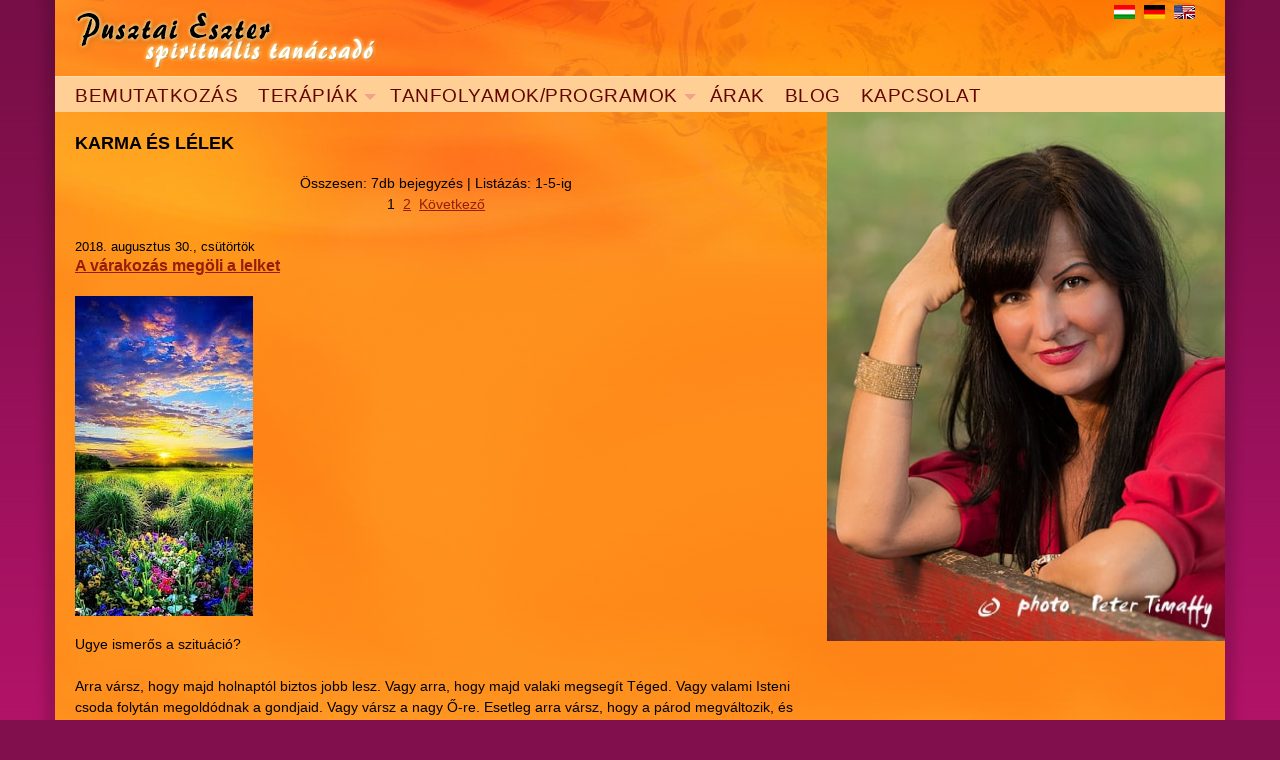

--- FILE ---
content_type: text/html; charset=utf-8
request_url: https://pusztaieszter.hu/hu/blog/boldogsag/
body_size: 4533
content:
<!DOCTYPE HTML>
<html lang="hu">
<head>
	<title>Blog | Pusztai Eszter - Győr</title>
	<base href="https://pusztaieszter.hu/">

	<meta name="viewport" content="width=device-width, initial-scale=1">
	<meta charset="UTF-8">
	<meta name="author" content="2011-2026 Gergő Bercsényi, mepps.hu">
	<meta name="copyright" content="Minden jog fenntartva! All rights reserved!">
	<meta name="description" content="Spirituális tanácsadó - Győr - Pusztai Eszter. Segítői-tanácsadói munkámat igyekszem test-lélek-szellem szinten működtetni.">
	<meta name="keywords" lang="hu" content="természetgyógyász,Győr,spirituális,életmód,tanácsadó,tanácsadás,tanfolyam,kezelés,energia,tibeti,terápia">
	<meta name="page-topic" content="természetgyógyász,Győr,spirituális,életmód,tanácsadó,tanácsadás,tanfolyam,kezelés,energia,tibeti,terápia">

	<meta name="robots" content="all,index,follow">
	<meta name="lang" content="hu">
	<meta name="expires" content="5 days">
	<meta name="distribution" content="global">
	<meta name="rating" content="general">
	<meta name="geo.region" content="HU-GS">
	<meta name="geo.placename" content="Győr">
	<meta name="geo.position" content="47.687087;17.63399">
	<meta name="ICBM" content="47.687087, 17.63399">

	<link rel="icon" href="https://www.pusztaieszter.hu/favicon.ico" type="image/x-icon">
	<link rel="shortcut icon" href="https://www.pusztaieszter.hu/favicon.ico" type="image/x-icon">
	<link href="pusztaieszter.min.css?v=20240904" rel="stylesheet" type="text/css">
	<link href="mediaelement/mediaelementplayer.css" rel="stylesheet" type="text/css">
	
	<!-- Facebook Pixel Code -->

	<script>
	  !function(f,b,e,v,n,t,s)
	  {if(f.fbq)return;n=f.fbq=function(){n.callMethod?
	  n.callMethod.apply(n,arguments):n.queue.push(arguments)};
	  if(!f._fbq)f._fbq=n;n.push=n;n.loaded=!0;n.version='2.0';
	  n.queue=[];t=b.createElement(e);t.async=!0;
	  t.src=v;s=b.getElementsByTagName(e)[0];
	  s.parentNode.insertBefore(t,s)}(window, document,'script',
	  'https://connect.facebook.net/en_US/fbevents.js');
	  fbq('init', '176105613098752');
	  fbq('track', 'PageView');
	</script>
	<noscript><img height="1" width="1" style="display:none"
	  src="https://www.facebook.com/tr?id=176105613098752&ev=PageView&noscript=1"
	/></noscript>

	<!-- End Facebook Pixel Code -->	
</head>
<body>
	<div id="wrapper">
		<div id="main">
			<div id="logo">
				<a href="hu/"><img class="responsive imghov" alt="Pusztai Eszter spirituális tanácsadó" title="Pusztai Eszter spirituális tanácsadó" src="images/logo_2025_hu.png"></a>

			</div>
			<div id="flags">
				<a href="hu/blog"><img class="imghov" alt="magyar" title="magyar" src="images/flag_hu.jpg" width="21px" height="14px"></a>
				<a href="de/"><img class="imghov" alt="deutsch" title="deutsch" src="images/flag_de.jpg" width="21px" height="14px"></a>
				<a href="en/"><img class="imghov" alt="english" title="english" src="images/flag_en.jpg" width="21px" height="14px"></a>
			</div>
<!--   MENU START   -->
			<nav id="nav" role="navigation"> <a href="/hu/#nav" title="Show navigation">Show navigation</a> <a href="#" title="Hide navigation">Hide navigation</a>
				 <ul class="clearfix">
					<li><a href="hu/bemutatkozas/">BEMUTATKOZÁS</a></li>
					<li><span>TERÁPIÁK</span>
						<ul>
							<li><a href="hu/csaladallitas/">CSALÁDÁLLÍTÁS</a></li>
							<li><a href="hu/karmaoldas/">KARMAOLDÁS</a></li>
							<li><a href="hu/hipnoterapia/">HIPNOTERÁPIA</a></li>
							<li><a href="hu/parkapcsolati-coaching-tanacsadas-es-hazassagi-tanacsadas/">PÁRKAPCSOLATI COACHING-TANÁCSADÁS ÉS HÁZASSÁGI TANÁCSADÁS</a></li>
							<li><a href="hu/parkapcsolati--sorselemzes/">PÁRKAPCSOLATI  SORSELEMZÉS</a></li>
							<li><a href="hu/csatornazas/">CSATORNÁZÁS</a></li>
							<li><a href="hu/energetikai-tisztitas--szellemek-atsegitese/">ENERGETIKAI TISZTÍTÁS, SZELLEMEK ÁTSEGÍTÉSE</a></li>
							<li><a href="hu/eletvezetesi-tanacsadas/">ÉLETVEZETÉSI TANÁCSADÁS</a></li>
							<li><a href="hu/lelekhang-terapia/">LÉLEKHANG TERÁPIA</a></li>
							<li><a href="hu/regresszio/">REGRESSZIÓ</a></li>
							<li><a href="hu/meditacio-(egyeni)/">MEDITÁCIÓ (EGYÉNI)</a></li>
							<li><a href="hu/tibeti-hangtal-terapia/">TIBETI HANGTÁL TERÁPIA</a></li>
							<li><a href="hu/transzlegzes/">TRANSZLÉGZÉS</a></li>
						</ul>
					</li>
					<li><span>TANFOLYAMOK/PROGRAMOK</span>
						<ul>
							<li><a href="hu/angyal-inga-tanfolyam/">ANGYAL INGA TANFOLYAM</a></li>
							<li><a href="hu/spiritualis-onismereti-tanfolyam/">SPIRITUÁLIS ÖNISMERETI TANFOLYAM</a></li>
							<li><a href="hu/bakonyi-elvonulas/">BAKONYI ELVONULÁS</a></li>
							<li><a href="hu/sorsfordito-2-napos-workshop/">SORSFORDÍTÓ 2 NAPOS WORKSHOP</a></li>
							<li><a href="hu/onhipnozis-a-gyakorlatban/">ÖNHIPNÓZIS A GYAKORLATBAN</a></li>
						</ul>
					</li>
					<li><a href="hu/arak/">ÁRAK</a></li>
					<li><a href="hu/blog/">BLOG</a></li>
					<li><a href="hu/kapcsolat/">KAPCSOLAT</a></li>
				</ul>
			</nav>
<!--   MENU END   -->
			<div id="content">
				<div id="contentleftwrapper">
					<div id="contentleft">
<!--   CONTENT START   -->
<h1>KARMA ÉS LÉLEK</h1>
<br><p class="normalc">Összesen: 7db bejegyzés | Listázás: 1-5-ig</p>
<p class="normalc">1&nbsp;&nbsp;<a href="hu/blog/2/">2</a>&nbsp;&nbsp;<a href="hu/blog/2/">Következő</a></p>
<div class="wrapmax">
<p class="date">2018. augusztus 30., csütörtök</p>
<h2 class="blog_title"><a href="hu/blog/a-varakozas-megoli-a-lelket/47/">A várakozás megöli a lelket</a></h2>
<br>
<p class="normal"><img src="images/blog/47.jpg" alt="A várakozás megöli a lelket">

<div class="wrap">
	<p class="normal">Ugye  ismerős  a  szituáció?<br><br>Arra  vársz,  hogy  majd  holnaptól  biztos  jobb  lesz.  Vagy  arra,  hogy  majd  valaki  megsegít  Téged.  Vagy  valami  Isteni  csoda  folytán  megoldódnak  a  gondjaid.  Vagy  vársz  a  nagy  Ő-re.  Esetleg  arra  vársz,  hogy  a  párod  megváltozik,  és  sokkal  harmonikusabb  lesz  a  kapcsolatotok.</p>
</div>

<p class="normal"><em><a href="hu/blog/a-varakozas-megoli-a-lelket/47/">tovább a cikkhez &raquo;</a></em></p>
<div class="wrap">
<p class="normal tags">Címkék: </p>boldogság, <em><h3><a href="hu/blog/kapcsolat/">kapcsolat</a></h3></em>, <em><h3><a href="hu/blog/lelek/">lélek</a></h3></em>, <em><h3><a href="hu/blog/nagy-o/">nagy Ő</a></h3></em>, <em><h3><a href="hu/blog/pozitiv/">pozitív</a></h3></em>, <em><h3><a href="hu/blog/spiritualis-onismeret/">spirituális önismeret</a></h3></em>, <em><h3><a href="hu/blog/varakozas/">várakozás</a></h3></em>
</div>
</div>
<div class="wrapmax">
<p class="date">2018. augusztus 13., hétfő</p>
<h2 class="blog_title"><a href="hu/blog/hogyan-tudod-bevonzani-a-nagy-o-t/46/">Hogyan tudod bevonzani a nagy Ő-t?</a></h2>
<br>
<p class="normal"><img src="images/blog/46.jpg" alt="Hogyan tudod bevonzani a nagy Ő-t?">

<div class="wrap">
	<p class="normal">Sok  tanáccsal  ellentétben,  nem  kell  kívánságlistát  írnod  a  leendő  társad  külső-belső  tulajdonságairól.</p>
</div>

<p class="normal"><em><a href="hu/blog/hogyan-tudod-bevonzani-a-nagy-o-t/46/">tovább a cikkhez &raquo;</a></em></p>
<div class="wrap">
<p class="normal tags">Címkék: </p>boldogság, <em><h3><a href="hu/blog/energia/">energia</a></h3></em>, <em><h3><a href="hu/blog/energiaszint/">energiaszint</a></h3></em>, <em><h3><a href="hu/blog/gondolat/">gondolat</a></h3></em>, <em><h3><a href="hu/blog/nagy-o/">nagy Ő</a></h3></em>, <em><h3><a href="hu/blog/onvalo/">önvaló</a></h3></em>, <em><h3><a href="hu/blog/sziv/">szív</a></h3></em>, <em><h3><a href="hu/blog/terapia/">terápia</a></h3></em>, <em><h3><a href="hu/blog/vagy/">vágy</a></h3></em>, <em><h3><a href="hu/blog/vonzas/">vonzás</a></h3></em>
</div>
</div>
<div class="wrapmax">
<p class="date">2018. június 27., szerda</p>
<h2 class="blog_title"><a href="hu/blog/van-e-kulonbseg-az-elengedes-es-a-szakitas-kozott/44/">Van-e különbség az elengedés és a szakítás között?</a></h2>
<br>
<p class="normal"><img src="images/blog/44.jpg" alt="Van-e különbség az elengedés és a szakítás között?">

<div class="wrap">
	<p class="normal"> Azt  kell  hogy  mondjam,  igen  van,  mégpedig  óriási.  Pedig  sokan  azonosítják  a  két  fogalmat.</p>
</div>

<p class="normal"><em><a href="hu/blog/van-e-kulonbseg-az-elengedes-es-a-szakitas-kozott/44/">tovább a cikkhez &raquo;</a></em></p>
<div class="wrap">
<p class="normal tags">Címkék: </p><em><h3><a href="hu/blog/birtoklas/">birtoklás</a></h3></em>, boldogság, <em><h3><a href="hu/blog/elengedes/">elengedés</a></h3></em>, <em><h3><a href="hu/blog/elvaras/">elvárás</a></h3></em>, <em><h3><a href="hu/blog/kapcsolat/">kapcsolat</a></h3></em>, <em><h3><a href="hu/blog/karma/">karma</a></h3></em>, <em><h3><a href="hu/blog/karmikus/">karmikus</a></h3></em>, <em><h3><a href="hu/blog/lelek/">lélek</a></h3></em>, <em><h3><a href="hu/blog/oldas/">oldás</a></h3></em>, <em><h3><a href="hu/blog/szeretet/">szeretet</a></h3></em>
</div>
</div>
<div class="wrapmax">
<p class="date">2018. június 9., szombat</p>
<h2 class="blog_title"><a href="hu/blog/miert-kene-megalkudni/30/">Miért kéne megalkudni?</a></h2>
<br>
<p class="normal"><img src="images/blog/30.jpg" alt="Miért kéne megalkudni?">

<div class="wrap">
	<p class="normal">Amikor  már  jó  ideje  keresed  a  párodat,  és  csak  nem  akar  eljönni,  lassan  kezded  feladni  a  reményt,  és  belemész  olyan  kapcsolatba  is,  ami  nem  szolgálja  a  fejlődésedet.  Konkrétan,  ha  csak  szükségből  lépsz  párkapcsolatra  valakivel,  annak  úgyis  kudarc  lesz  a  vége.</p>
</div>

<p class="normal"><em><a href="hu/blog/miert-kene-megalkudni/30/">tovább a cikkhez &raquo;</a></em></p>
<div class="wrap">
<p class="normal tags">Címkék: </p>boldogság, <em><h3><a href="hu/blog/ego/">egó</a></h3></em>, <em><h3><a href="hu/blog/fejlodes/">fejlődés</a></h3></em>, <em><h3><a href="hu/blog/kapcsolat/">kapcsolat</a></h3></em>, <em><h3><a href="hu/blog/lelek/">lélek</a></h3></em>, <em><h3><a href="hu/blog/parkapcsolat/">párkapcsolat</a></h3></em>, <em><h3><a href="hu/blog/remeny/">remény</a></h3></em>, <em><h3><a href="hu/blog/szerelem/">szerelem</a></h3></em>
</div>
</div>
<div class="wrapmax">
<p class="date">2018. május 30., szerda</p>
<h2 class="blog_title"><a href="hu/blog/az-orom-forrasa-te-vagy/23/">Az öröm forrása Te vagy!</a></h2>
<br>
<p class="normal"><img src="images/blog/23.jpg" alt="Az öröm forrása Te vagy!">

<div class="wrap">
	<p class="normal">Az  öröm  igazi  forrása Benned  van.  Mindig  is  ott  volt.  Az,  hogy  egy  helyzet,  vagy  egy személy  társasága  már  nem  tölt  el  boldogsággal,  nem  azt  jelenti,  hogy  képtelen  vagy    örülni.</p>
</div>

<p class="normal"><em><a href="hu/blog/az-orom-forrasa-te-vagy/23/">tovább a cikkhez &raquo;</a></em></p>
<div class="wrap">
<p class="normal tags">Címkék: </p>boldogság, <em><h3><a href="hu/blog/ego/">egó</a></h3></em>, <em><h3><a href="hu/blog/onbizalom/">önbizalom</a></h3></em>, <em><h3><a href="hu/blog/onbizalom-erosites/">önbizalom erősítés</a></h3></em>, <em><h3><a href="hu/blog/orom/">öröm</a></h3></em>
</div>
</div>
<br><p class="normalc">1&nbsp;&nbsp;<a href="hu/blog/2/">2</a>&nbsp;&nbsp;<a href="hu/blog/2/">Következő</a></p>
<!--   CONTENT END   -->
					</div>
				</div>
				<div id="contentrightwrapper">
					<div id="contentright">
						<img class="responsive sticky" alt="Pusztai Eszter spirituális tanácsadó" title="Pusztai Eszter spirituális tanácsadó" src="images/pe_2019.jpg">
					</div>
				</div>
				<div class="clear"></div>
			</div>
		</div>
	</div>
<!--   FOOTER START   -->
	<div id="footer-wrapper">
		<div id="footer">
			<div id="footer-menu">
				<div class="footermenu" id="footermenufirst">
					<h2><a class="footer_noline" href="hu/bemutatkozas/">Bemutatkozás</a></h2>
					<h2><a class="footer_noline" href="hu/arak/">Árak</a></h2>
					<h2><a class="footer_noline" href="hu/blog/">Blog</a></h2>
					<h2><a class="footer_noline" href="hu/kapcsolat/">Kapcsolat</a></h2>
				</div>
				<div class="footermenusep"></div>
				<div class="footermenu">
					<h2><a class="footer_noline" href="hu/csaladallitas/">Családállítás</a></h2>
					<h2><a class="footer_noline" href="hu/karmaoldas/">Karmaoldás</a></h2>
					<h2><a class="footer_noline" href="hu/hipnoterapia/">Hipnoterápia</a></h2>
					<h2><a class="footer_noline" href="hu/parkapcsolati-coaching-tanacsadas-es-hazassagi-tanacsadas/">Párkapcsolati coaching-tanácsadás és házassági tanácsadás</a></h2>
					<h2><a class="footer_noline" href="hu/parkapcsolati--sorselemzes/">Párkapcsolati  sorselemzés</a></h2>
					<h2><a class="footer_noline" href="hu/csatornazas/">Csatornázás</a></h2>
					<h2><a class="footer_noline" href="hu/energetikai-tisztitas--szellemek-atsegitese/">Energetikai tisztítás, szellemek átsegítése</a></h2>
					<h2><a class="footer_noline" href="hu/eletvezetesi-tanacsadas/">Életvezetési tanácsadás</a></h2>
					<h2><a class="footer_noline" href="hu/lelekhang-terapia/">Lélekhang terápia</a></h2>
					<h2><a class="footer_noline" href="hu/regresszio/">Regresszió</a></h2>
					<h2><a class="footer_noline" href="hu/meditacio-(egyeni)/">Meditáció (egyéni)</a></h2>
					<h2><a class="footer_noline" href="hu/tibeti-hangtal-terapia/">Tibeti hangtál terápia</a></h2>
					<h2><a class="footer_noline" href="hu/transzlegzes/">Transzlégzés</a></h2>
				</div>
				<div class="footermenusep"></div>
				<div class="footermenu">
					<h2><a class="footer_noline" href="hu/angyal-inga-tanfolyam/">Angyal inga tanfolyam</a></h2>
					<h2><a class="footer_noline" href="hu/spiritualis-onismereti-tanfolyam/">Spirituális önismereti tanfolyam</a></h2>
					<h2><a class="footer_noline" href="hu/bakonyi-elvonulas/">Bakonyi elvonulás</a></h2>
					<h2><a class="footer_noline" href="hu/sorsfordito-2-napos-workshop/">Sorsfordító 2 napos workshop</a></h2>
					<h2><a class="footer_noline" href="hu/onhipnozis-a-gyakorlatban/">Önhipnózis a gyakorlatban</a></h2>
				</div>
	
				<div class="clear"></div>
			</div>
			<div id="footer-copy">
				<p class="footer"><a href="http://www.mepps.hu" target="_blank"><img class="imghov" alt="mepps.hu - weboldal, webdesign, honlapkészítés, Győr" title="mepps.hu - weboldal, webdesign, honlapkészítés, Győr" src="images/meppshu_logo.png"></a> &copy; 2011-2026 | <a class="footer_noline" href="mailto:info@pusztaieszter.hu">INFO@PUSZTAIESZTER.HU</a></p>
			</div>
		</div>
	</div>
<!--   FOOTER END   -->
	<script type="text/javascript" src="jquery-3.1.1.min.js"></script>
	<script type="text/javascript" src="mediaelement/mediaelement-and-player.min.js"></script>
	<script type="text/javascript" src="mediaelement/lang/hu.js"></script>
	<script type="text/javascript" src="doubletaptogo.js"></script>
	<script type="text/javascript">
		$( function(){
			$( '#nav li:has(ul)' ).doubleTapToGo();
		});
	</script>
	<script type="text/javascript">
		$( document ).ready(function() {
			var div1 = document.getElementById('contentleftwrapper').offsetHeight;
			maxHeight = (div1 < 600) ? 600 : div1;
			$('#contentrightwrapper').height(maxHeight);			
		});	
	</script>

<!-- Google tag (gtag.js) -->
<script async src="https://www.googletagmanager.com/gtag/js?id=G-0RMB1JV3E3"></script>
<script>
  window.dataLayer = window.dataLayer || [];
  function gtag(){dataLayer.push(arguments);}
  gtag('js', new Date());

  gtag('config', 'G-0RMB1JV3E3');
</script>

</body>
</html>

--- FILE ---
content_type: text/css
request_url: https://pusztaieszter.hu/pusztaieszter.min.css?v=20240904
body_size: 1974
content:
@font-face{font-family:BebasNeueRegular;src:url(fonts/BebasNeue-webfont.eot);src:url(fonts/BebasNeue-webfont.eot?#iefix) format('embedded-opentype'),url(fonts/BebasNeue-webfont.woff) format('woff'),url(fonts/BebasNeue-webfont.ttf) format('truetype'),url(fonts/BebasNeue-webfont.svg#BebasNeueRegular) format('svg');font-weight:400;font-style:normal}body,html{width:100%;padding:0;margin:0}body{font-family:Arial,sans-serif;background:#b51369 url(images/back.png) repeat-x}img.simple{border:0;margin:0;padding:0}a,form,img,input,li,ol,p,select,ul{margin:0;padding:0}h1,h2,h3,h4{margin:0;padding:0}h4{font-weight:400}html{font-size:100%;background:#810f4e}body{font-family:BebasNeueRegular,sans-serif;-webkit-font-smoothing:antialiased}a:link{color:#961e08}a:visited{color:#961e08}a:hover{color:#c82407}a:active{color:#961e08}a:focus{color:#961e08}a,a:hover{text-decoration:underline}a.footer_noline,a.footer_noline:hover,a.noline{text-decoration:none}a.footer_noline{color:#efefef}a.footer_noline:hover{color:#d6d6d6}#wrapper{max-width:1170px;margin:0 auto;position:relative;z-index:1;-webkit-box-shadow:0 0 10px 10px rgba(0,0,0,.15);-moz-box-shadow:0 0 10px 10px rgba(0,0,0,.15);box-shadow:0 0 10px 10px rgba(0,0,0,.15)}#main{width:100%;background:#ff9f27 url(images/mainback_2017.jpg) no-repeat 50% 0}#logo{z-index:3;top:5px;left:15px;position:absolute;max-width:467px}#flags{z-index:3;top:5px;right:25px;position:absolute}#flags a{margin-right:5px}#content{width:100%}#contentleftwrapper{width:66%;margin:0 auto;z-index:3;float:left}#contentleft{padding:20px 30px 20px 20px;z-index:4}#about{padding:0 15px 0 0;z-index:4}#contentrightwrapper{width:34%;z-index:3;float:left;text-align:right}#contentright{padding:0 20px 0 0;margin:0;display:inline}#footer-wrapper{width:100%;background:#810f4e}#footer{max-width:1170px;margin:0 auto;position:relative;z-index:1;background:#95115a url(images/footerback_17.jpg) no-repeat;-webkit-box-shadow:0 0 10px 10px rgba(0,0,0,.05);-moz-box-shadow:0 0 10px 10px rgba(0,0,0,.05);box-shadow:0 0 10px 10px rgba(0,0,0,.05)}#footer-menu{width:100%;padding-top:10px}#footer-copy{padding:10px 20px 10px 0;text-align:right}#footermenufirst{margin-left:20px}.footermenu{max-width:30%;min-width:15%;z-index:4;float:left;padding-top:7px}.footermenusep{width:5%;height:122px;z-index:4;float:left;background-image:url(images/vertical-hr.png);background-position:center center;background-repeat:no-repeat}.clear{clear:both}.wrap{padding:12px 0 0 0}.wrapmax{padding:24px 0 0 0}.half{float:left;width:50%}.scroll{margin-right:15px}.commenttop{max-width:407px;height:21px;margin-left:auto;background-image:url(images/comment_top.png)}.commentbottom{max-width:407px;height:8px;margin-left:auto;background-image:url(images/comment_bottom.png)}.commentcontentwrap{max-width:407px;margin-left:auto;background-image:url(images/comment_back.png);background-repeat:repeat-y}.commentcontent{padding:2px 15px 5px 12px}.prices{width:90%}.prices .table-left{width:70%;padding:2px 5px}.prices .table-right{width:30%;text-align:right;padding:2px 5px}.prices td{border-bottom:1px dotted #ffb55c}.prices tr:last-child td{border-bottom:none}h2{font-size:11px;font-family:Arial,Helvetica,sans-serif;text-decoration:none;color:#efefef;line-height:110%}h2.blog_title{font-size:16px;font-family:Arial,Helvetica,sans-serif;text-decoration:none;color:#000;line-height:150%}.normal,.normalc,.normalr,h3{font-size:14px;font-family:Arial,Helvetica,sans-serif;text-decoration:none;color:#000;line-height:150%}.comment,.commentj{font-size:13px;font-family:Arial,Helvetica,sans-serif;text-decoration:none;color:#000;line-height:130%}.small,.smallc{font-size:12px;font-family:Arial,Helvetica,sans-serif;text-decoration:none;color:#000;line-height:150%}.headline,h1{font-size:18px;font-family:Arial,Helvetica,sans-serif;font-weight:700;text-decoration:none;text-transform:uppercase;color:#000;line-height:130%}.footer,.footer_noline{font-size:11px;font-family:Arial,Helvetica,sans-serif;text-decoration:none;color:#efefef;line-height:110%}.normalr{text-align:right}.normalc,.smallc{text-align:center}.commentj{text-align:justify}.date{font-size:13px}.tags,h3{display:inline;font-weight:400}table.simple{border-collapse:collapse;border-spacing:0;border:0}td.center{text-align:center}td.top{vertical-align:top}img.responsive{max-width:100%}img.sticky{position:sticky;position:-webkit-sticky;top:0}img.imghov{text-align:left;vertical-align:top;cursor:pointer;border:0;margin:0;padding:0}img.simple{cursor:default;border:0;margin:0;padding:0}img.pic{cursor:default;border:1px solid #333;margin:0;padding:0}img.yt{float:left;cursor:pointer;border:1px solid #333;margin-right:20px;margin-bottom:10px;padding:0}ul.simple{list-style:disc;margin-left:30px}table.skype{margin-left:10px}#nav{width:100%;font-family:BebasNeueRegular,sans-serif;position:relative;padding-top:76px}#nav>a{display:none}#nav li{position:relative;list-style:none;background:#ffcf95;color:#620500}#nav li a{display:block;text-decoration:none;color:#620500}#nav li a:active{background-color:#feddb3!important;color:#000}#nav span{height:100%;font-size:1.2em;line-height:2em;text-align:center;letter-spacing:.5px;margin:0 10px}#nav span:after{width:0;height:0;border:.313em solid transparent;border-bottom:none;border-top-color:#efa585;content:'';vertical-align:middle;display:inline-block;position:relative;right:-.313em}#nav>ul{height:2.2em;background-color:#ffcf95;border-top:1px solid #feddb3}#nav>ul>li{height:100%;float:left}#nav>ul>li:first-child{margin-left:10px}#nav>ul>li>a{height:100%;font-size:1.2em;line-height:2em;text-align:center;letter-spacing:.5px;padding:0 10px}#nav>ul:not(:hover)>li.active>a,#nav>ul>li:hover>a{background-color:#feddb3;color:#000;-o-transition:.5s ease-out;-ms-transition:.5s ease-out;-moz-transition:.5s ease-out;-webkit-transition:.5s ease-out;transition:.5s ease-out}#nav li ul{display:none;position:absolute;top:100%;width:320px}#nav li:hover ul{display:block;left:0;right:0}#nav li:not(:first-child):hover ul{left:-1px}#nav li ul li{background:rgba(255,207,149,.95)}#nav li ul a{font-size:1.1em;letter-spacing:.5px;line-height:1.5em;border-top:1px solid #fd850c;padding-left:10px}#nav li ul li a:hover,#nav li ul:not(:hover) li.active a{background-color:#feddb3;color:#000;-o-transition:.5s ease-out;-ms-transition:.5s ease-out;-moz-transition:.5s ease-out;-webkit-transition:.5s ease-out;transition:.5s ease-out}@media only screen and (max-width:1023px){#nav{width:100%;position:static;margin:0}}@media only screen and (max-width:767px){html{font-size:90%}#contentleftwrapper{width:100%;float:none}#contentrightwrapper{width:100%;float:none;text-align:center}#logo{top:15px}#footer h3{line-height:180%}.prices{width:100%}.prices .table-left{width:70%}.prices .table-right{width:30%}#nav{position:relative;top:auto;left:auto}#nav>a{width:3.125em;height:3.125em;text-align:left;text-indent:-9999px;background-color:#ffcf95;position:relative}#nav>a:after,#nav>a:before{position:absolute;border:2px solid #fff;top:35%;left:25%;right:25%;content:''}#nav>a:after{top:60%}#nav:not(:target)>a:first-of-type,#nav:target>a:last-of-type{display:block}#nav>ul{height:auto;display:none;position:absolute;left:0;right:0;border:0}#nav:target>ul{display:block}#nav>ul>li{width:100%;float:none;margin-left:10px}#nav>ul>li>a{height:auto;text-align:left;padding:0 .1em}#nav>ul>li:not(:last-child)>a{border-right:none;border-bottom:1px solid #feddb3}#nav li ul{position:static;padding:1.25em;padding-top:0;width:100%}#nav li ul a{font-size:1.2em;line-height:2em;border-top:none;border-bottom:1px solid #feddb3}#nav li ul li:first-child a{border-top:1px solid #feddb3}.prices .table-left{width:60%}.prices .table-right{width:40%}}@media only screen and (max-width:479px){#footer-menu{display:none}#footer-copy{text-align:center;padding:40px 0 20px 0}.half{float:none;width:100%}}

--- FILE ---
content_type: text/javascript
request_url: https://pusztaieszter.hu/mediaelement/lang/hu.js
body_size: 1084
content:
'use strict';/*!
 * This is a `i18n` language object.
 *
 * Hungarian
 *
 * @author
 *   Jalios (Twitter: @Jalios)
 *   Sascha Greuel (Twitter: @SoftCreatR)
 *
 * @see core/i18n.js
 */
(function (exports) {
	if (exports.hu === undefined) {
		exports.hu = {
			'mejs.plural-form': 1,			
			'mejs.download-file': 'Fájl letöltése',			
			'mejs.install-flash': 'Olyan böngészőt használ, amelyhez nincs engedélyezve vagy telepítve a Flash player. Kérjük, kapcsolja be a Flash-lejátszó bővítményét, vagy töltse le a legfrissebb verziót a https://get.adobe.com/flashplayer/ címen',			
			'mejs.fullscreen': 'Teljes képernyő',			
			'mejs.play': 'Lejátszás',
			'mejs.pause': 'Szünet',			
			'mejs.time-slider': 'Idő csúszka',
			'mejs.time-help-text': 'Használja a Bal/Jobb nyíl gombokat az egy másodperces léptetéshez, a Fel/Le nyíl gombokat a tíz másodperces léptetéshez.',
			'mejs.live-broadcast' : 'Élő közvetítés',			
			'mejs.volume-help-text': 'Használja a Fel/Le nyíl gombokat a hangerő növeléséhez vagy csökkentéséhez.',
			'mejs.unmute': 'Némítás feloldása',
			'mejs.mute': 'Némítás',
			'mejs.volume-slider': 'Hangerőcsúszka',			
			'mejs.video-player': 'Videolejátszó',
			'mejs.audio-player': 'Audiolejátszó',			
			'mejs.captions-subtitles': 'Képaláírás/Feliratok',
			'mejs.captions-chapters': 'Fejezetek',
			'mejs.none': 'Nincs',
			'mejs.afrikaans': 'Afrikaans',
			'mejs.albanian': 'Albán',
			'mejs.arabic': 'Arab',
			'mejs.belarusian': 'Belorusz',
			'mejs.bulgarian': 'Bolgár',
			'mejs.catalan': 'Katalán',
			'mejs.chinese': 'Kínai',
			'mejs.chinese-simplified': 'Kínai (Egyszerűsített)',
			'mejs.chinese-traditional': 'Kínai (Hagyományos)',
			'mejs.croatian': 'Horvát',
			'mejs.czech': 'Cseh',
			'mejs.danish': 'Dán',
			'mejs.dutch': 'Holland',
			'mejs.english': 'Angol',
			'mejs.estonian': 'Észt',
			'mejs.filipino': 'Filippínó',
			'mejs.finnish': 'Finn',
			'mejs.french': 'Francia',
			'mejs.galician': 'Galíciai',
			'mejs.german': 'Német',
			'mejs.greek': 'Görög',
			'mejs.haitian-creole': 'Haiti Kreol',
			'mejs.hebrew': 'Héber',
			'mejs.hindi': 'Hindi',
			'mejs.hungarian': 'Magyar',
			'mejs.icelandic': 'Izlandi',
			'mejs.indonesian': 'Indonéz',
			'mejs.irish': 'Ír',
			'mejs.italian': 'Olasz',
			'mejs.japanese': 'Japán',
			'mejs.korean': 'Koreai',
			'mejs.latvian': 'Lett',
			'mejs.lithuanian': 'Litván',
			'mejs.macedonian': 'Macedóniai',
			'mejs.malay': 'Maláj',
			'mejs.maltese': 'Máltai',
			'mejs.norwegian': 'Norvég',
			'mejs.persian': 'Perzsa',
			'mejs.polish': 'Lengyel',
			'mejs.portuguese': 'Portugál',
			'mejs.romanian': 'Román',
			'mejs.russian': 'Orosz',
			'mejs.serbian': 'Szerb',
			'mejs.slovak': 'Szlovák',
			'mejs.slovenian': 'Szlovén',
			'mejs.spanish': 'Spanyol',
			'mejs.swahili': 'Szuahéli',
			'mejs.swedish': 'Svéd',
			'mejs.tagalog': 'Tagalog',
			'mejs.thai': 'Thai',
			'mejs.turkish': 'Török',
			'mejs.ukrainian': 'Ukrán',
			'mejs.vietnamese': 'Vietnami',
			'mejs.welsh': 'Walesi',
			'mejs.yiddish': 'Jiddis'
		};
	}
})(mejs.i18n);